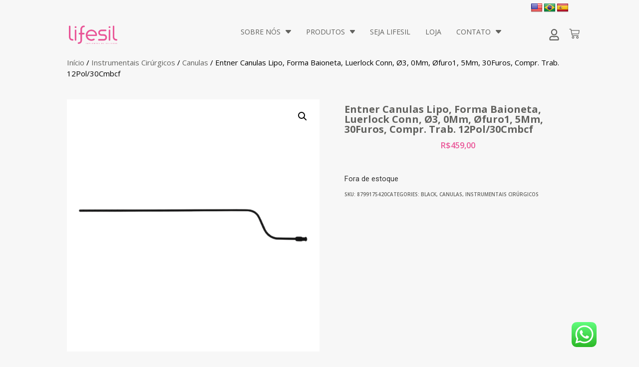

--- FILE ---
content_type: text/css
request_url: https://lifesil.com.br/wp-content/uploads/elementor/css/post-18647.css?ver=1753193556
body_size: 2704
content:
.elementor-18647 .elementor-element.elementor-element-3b81c6f{--display:flex;--min-height:30px;--flex-direction:column;--container-widget-width:calc( ( 1 - var( --container-widget-flex-grow ) ) * 100% );--container-widget-height:initial;--container-widget-flex-grow:0;--container-widget-align-self:initial;--flex-wrap-mobile:wrap;--align-items:flex-end;--background-transition:0.3s;--margin-top:0vw;--margin-bottom:0vw;--margin-left:0vw;--margin-right:0vw;--padding-top:0.5vw;--padding-bottom:0.1vw;--padding-left:5vw;--padding-right:11vw;--z-index:9999;}.elementor-18647 .elementor-element.elementor-element-3b81c6f:not(.elementor-motion-effects-element-type-background), .elementor-18647 .elementor-element.elementor-element-3b81c6f > .elementor-motion-effects-container > .elementor-motion-effects-layer{background-color:#EFECEB00;}.elementor-18647 .elementor-element.elementor-element-3b81c6f, .elementor-18647 .elementor-element.elementor-element-3b81c6f::before{--border-transition:0.3s;}.elementor-18647 .elementor-element.elementor-element-2295f20 > .elementor-widget-container{margin:0px 0px 0px 0px;padding:0px 0px 0px 0px;}.elementor-18647 .elementor-element.elementor-element-2295f20{z-index:9999;}.elementor-18647 .elementor-element.elementor-element-f66d324{--display:flex;--flex-direction:row;--container-widget-width:initial;--container-widget-height:100%;--container-widget-flex-grow:1;--container-widget-align-self:stretch;--flex-wrap-mobile:wrap;--gap:0px 0px;--flex-wrap:wrap;--background-transition:0.3s;--margin-top:0;--margin-bottom:-20vh;--margin-left:0;--margin-right:0;--padding-top:0.5vw;--padding-bottom:0.5vw;--padding-left:10vw;--padding-right:10vw;--z-index:9999;}.elementor-18647 .elementor-element.elementor-element-f66d324:not(.elementor-motion-effects-element-type-background), .elementor-18647 .elementor-element.elementor-element-f66d324 > .elementor-motion-effects-container > .elementor-motion-effects-layer{background-color:#EFECEBEB;}.elementor-18647 .elementor-element.elementor-element-f66d324, .elementor-18647 .elementor-element.elementor-element-f66d324::before{--border-transition:0.3s;}.elementor-18647 .elementor-element.elementor-element-4597795{--display:flex;--flex-direction:column;--container-widget-width:100%;--container-widget-height:initial;--container-widget-flex-grow:0;--container-widget-align-self:initial;--flex-wrap-mobile:wrap;--background-transition:0.3s;}.elementor-18647 .elementor-element.elementor-element-41009de{text-align:left;}.elementor-18647 .elementor-element.elementor-element-41009de img{width:43%;}.elementor-18647 .elementor-element.elementor-element-a5b19f4{--display:flex;--flex-direction:column;--container-widget-width:100%;--container-widget-height:initial;--container-widget-flex-grow:0;--container-widget-align-self:initial;--flex-wrap-mobile:wrap;--justify-content:center;--gap:0px 0px;--background-transition:0.3s;--padding-top:0px;--padding-bottom:0px;--padding-left:0px;--padding-right:0px;--z-index:1;}.elementor-18647 .elementor-element.elementor-element-50bfb07 .ha-menu-container{height:45px;background-color:#02010100;border-radius:0px 0px 0px 0px;}.elementor-18647 .elementor-element.elementor-element-50bfb07 .ha-navbar-nav > li > a{padding:0px 15px 0px 15px;font-family:"Open Sans", Sans-serif;font-size:1.1vw;font-weight:400;text-transform:uppercase;color:var( --e-global-color-c34030d );}.elementor-18647 .elementor-element.elementor-element-50bfb07 .ha-menu-nav-link-icon-position-top .ha-menu-icon{padding-bottom:0px;}.elementor-18647 .elementor-element.elementor-element-50bfb07 .ha-menu-nav-link-icon-position-left .ha-menu-icon{padding-right:0px;}.elementor-18647 .elementor-element.elementor-element-50bfb07 .ha-menu-nav-link-icon-position-right .ha-menu-icon{padding-left:0px;}.elementor-18647 .elementor-element.elementor-element-50bfb07 .ha-navbar-nav > li > a:hover, .elementor-18647 .elementor-element.elementor-element-50bfb07 .ha-navbar-nav > li > a:focus, .elementor-18647 .elementor-element.elementor-element-50bfb07 .ha-navbar-nav > li > a:active, .elementor-18647 .elementor-element.elementor-element-50bfb07 .ha-navbar-nav > li:hover > a{background-color:#02010100;}.elementor-18647 .elementor-element.elementor-element-50bfb07 .ha-navbar-nav > li > a:hover{color:var( --e-global-color-9021a5d );}.elementor-18647 .elementor-element.elementor-element-50bfb07 .ha-navbar-nav > li > a:focus{color:var( --e-global-color-9021a5d );}.elementor-18647 .elementor-element.elementor-element-50bfb07 .ha-navbar-nav > li > a:active{color:var( --e-global-color-9021a5d );}.elementor-18647 .elementor-element.elementor-element-50bfb07 .ha-navbar-nav > li:hover > a{color:var( --e-global-color-9021a5d );}.elementor-18647 .elementor-element.elementor-element-50bfb07 .ha-navbar-nav > li:hover > a .ha-submenu-indicator{color:var( --e-global-color-9021a5d );}.elementor-18647 .elementor-element.elementor-element-50bfb07 .ha-navbar-nav > li > a:hover .ha-submenu-indicator{color:var( --e-global-color-9021a5d );}.elementor-18647 .elementor-element.elementor-element-50bfb07 .ha-navbar-nav > li > a:focus .ha-submenu-indicator{color:var( --e-global-color-9021a5d );}.elementor-18647 .elementor-element.elementor-element-50bfb07 .ha-navbar-nav > li > a:active .ha-submenu-indicator{color:var( --e-global-color-9021a5d );}.elementor-18647 .elementor-element.elementor-element-50bfb07 .ha-navbar-nav > li.current-menu-item > a{color:#707070;}.elementor-18647 .elementor-element.elementor-element-50bfb07 .ha-navbar-nav > li.current-menu-ancestor > a{color:#707070;}.elementor-18647 .elementor-element.elementor-element-50bfb07 .ha-navbar-nav > li.current-menu-ancestor > a .ha-submenu-indicator{color:#707070;}.elementor-18647 .elementor-element.elementor-element-50bfb07 .ha-navbar-nav li a .ha-submenu-indicator-wrap svg{height:10.5px;width:auto;color:var( --e-global-color-c34030d );}.elementor-18647 .elementor-element.elementor-element-50bfb07 .ha-navbar-nav li a:hover .ha-submenu-indicator-wrap svg{color:var( --e-global-color-9021a5d );}.elementor-18647 .elementor-element.elementor-element-50bfb07 .ha-navbar-nav .ha-submenu-panel > li > a{font-family:"Open Sans", Sans-serif;font-size:0.9em;font-weight:400;padding:5px 5px 5px 5px;border-style:none;color:var( --e-global-color-c34030d );border-color:#F1F2F100;background-color:#F1F2F1;}.elementor-18647 .elementor-element.elementor-element-50bfb07 .ha-navbar-nav .ha-submenu-panel > li:first-child > a{border-style:none;}.elementor-18647 .elementor-element.elementor-element-50bfb07 .ha-navbar-nav .ha-submenu-panel > li:last-child > a{border-style:none;}.elementor-18647 .elementor-element.elementor-element-50bfb07 .ha-navbar-nav .ha-submenu-panel > li > a:hover{color:var( --e-global-color-9021a5d );border-color:var( --e-global-color-c34030d );}.elementor-18647 .elementor-element.elementor-element-50bfb07 .ha-navbar-nav .ha-submenu-panel > li > a:focus{color:var( --e-global-color-9021a5d );border-color:var( --e-global-color-c34030d );}.elementor-18647 .elementor-element.elementor-element-50bfb07 .ha-navbar-nav .ha-submenu-panel > li > a:active{color:var( --e-global-color-9021a5d );border-color:var( --e-global-color-c34030d );}.elementor-18647 .elementor-element.elementor-element-50bfb07 .ha-navbar-nav .ha-submenu-panel > li:hover > a{color:var( --e-global-color-9021a5d );border-color:var( --e-global-color-c34030d );}
					.elementor-18647 .elementor-element.elementor-element-50bfb07 .ha-navbar-nav .ha-submenu-panel > li > a:hover,
					.elementor-18647 .elementor-element.elementor-element-50bfb07 .ha-navbar-nav .ha-submenu-panel > li > a:focus,
					.elementor-18647 .elementor-element.elementor-element-50bfb07 .ha-navbar-nav .ha-submenu-panel > li > a:active,
					.elementor-18647 .elementor-element.elementor-element-50bfb07 .ha-navbar-nav .ha-submenu-panel > li:hover > a{background-color:#E8559700;}.elementor-18647 .elementor-element.elementor-element-50bfb07 .ha-navbar-nav .ha-submenu-panel > li.current-menu-item > a{color:var( --e-global-color-9021a5d );border-color:#02010100 !important;background-color:#02010100;}.elementor-18647 .elementor-element.elementor-element-50bfb07 .ha-submenu-panel{padding:3px 5px 3px 5px;}.elementor-18647 .elementor-element.elementor-element-50bfb07 .ha-navbar-nav .ha-submenu-panel{border-style:solid;border-width:1px 1px 1px 1px;border-color:var( --e-global-color-9021a5d );background-color:#F1F2F1;border-radius:10px 10px 10px 10px;min-width:160px;box-shadow:0px 0px 10px 0px rgba(0, 0, 0, 0);}.elementor-18647 .elementor-element.elementor-element-50bfb07 .ha-menu-hamburger{float:right;background-color:#02010103;border-style:none;}.elementor-18647 .elementor-element.elementor-element-50bfb07 .ha-menu-hamburger .ha-menu-hamburger-icon{background-color:var( --e-global-color-b008652 );}.elementor-18647 .elementor-element.elementor-element-50bfb07 .ha-menu-hamburger > .ha-menu-icon{color:var( --e-global-color-b008652 );}.elementor-18647 .elementor-element.elementor-element-50bfb07 .ha-menu-hamburger:hover{background-color:var( --e-global-color-b008652 );}.elementor-18647 .elementor-element.elementor-element-50bfb07 .ha-menu-hamburger:hover .ha-menu-hamburger-icon{background-color:#FFFFFF;}.elementor-18647 .elementor-element.elementor-element-50bfb07 .ha-menu-hamburger:hover > .ha-menu-icon{color:#FFFFFF;}.elementor-18647 .elementor-element.elementor-element-50bfb07 .ha-menu-close{background-color:#02010100;color:var( --e-global-color-b008652 );}.elementor-18647 .elementor-element.elementor-element-50bfb07 .ha-menu-close:hover{color:rgba(0, 0, 0, 0.5);}.elementor-18647 .elementor-element.elementor-element-afbdb95{--display:flex;--flex-direction:row;--container-widget-width:initial;--container-widget-height:100%;--container-widget-flex-grow:1;--container-widget-align-self:stretch;--flex-wrap-mobile:wrap;--justify-content:flex-end;--gap:1px 1px;--background-transition:0.3s;--padding-top:0px;--padding-bottom:0px;--padding-left:80px;--padding-right:0px;}.elementor-18647 .elementor-element.elementor-element-f4c5ba3 .elementor-icon-list-icon i{color:var( --e-global-color-c34030d );transition:color 0.3s;}.elementor-18647 .elementor-element.elementor-element-f4c5ba3 .elementor-icon-list-icon svg{fill:var( --e-global-color-c34030d );transition:fill 0.3s;}.elementor-18647 .elementor-element.elementor-element-f4c5ba3{--e-icon-list-icon-size:1.4em;--icon-vertical-align:center;--icon-vertical-offset:0px;}.elementor-18647 .elementor-element.elementor-element-f4c5ba3 .elementor-icon-list-item > .elementor-icon-list-text, .elementor-18647 .elementor-element.elementor-element-f4c5ba3 .elementor-icon-list-item > a{font-family:"Open Sans", Sans-serif;font-weight:600;line-height:1em;}.elementor-18647 .elementor-element.elementor-element-f4c5ba3 .elementor-icon-list-text{color:#F6F8FA;transition:color 0.3s;}.elementor-18647 .elementor-element.elementor-element-f4c5ba3.elementor-element{--align-self:center;}.elementor-18647 .elementor-element.elementor-element-5dd48c0{--divider-style:solid;--subtotal-divider-style:solid;--elementor-remove-from-cart-button:none;--remove-from-cart-button:block;--toggle-button-icon-color:#62625F;--toggle-button-icon-hover-color:var( --e-global-color-9021a5d );--toggle-button-border-width:0px;--toggle-icon-size:1.4em;--cart-border-style:none;--product-price-color:var( --e-global-color-7ccc411 );--divider-color:var( --e-global-color-9021a5d );--subtotal-divider-color:var( --e-global-color-9021a5d );--cart-footer-layout:1fr;--products-max-height-sidecart:calc(100vh - 300px);--products-max-height-minicart:calc(100vh - 450px);--view-cart-button-background-color:#CB5694;--view-cart-button-hover-background-color:#64A753;--checkout-button-background-color:var( --e-global-color-9021a5d );--checkout-button-hover-background-color:var( --e-global-color-7ccc411 );}.elementor-18647 .elementor-element.elementor-element-5dd48c0 .widget_shopping_cart_content{--subtotal-divider-left-width:0;--subtotal-divider-right-width:0;}.elementor-18647 .elementor-element.elementor-element-5dd48c0 .elementor-menu-cart__product-name a{font-family:"Open Sans", Sans-serif;font-weight:600;color:var( --e-global-color-9021a5d );}.elementor-18647 .elementor-element.elementor-element-5dd48c0 .elementor-menu-cart__product-price{font-family:"Open Sans", Sans-serif;font-size:16px;font-weight:700;}.elementor-18647 .elementor-element.elementor-element-5dd48c0 .elementor-menu-cart__product-price .product-quantity{color:#020202;}.elementor-18647 .elementor-element.elementor-element-5dd48c0 .elementor-menu-cart__footer-buttons .elementor-button{font-family:"Open Sans", Sans-serif;font-weight:600;}.elementor-18647 .elementor-element.elementor-element-5dd48c0 .elementor-menu-cart__footer-buttons a.elementor-button--view-cart{font-family:"Open Sans", Sans-serif;font-weight:600;}.elementor-18647 .elementor-element.elementor-element-5dd48c0 .elementor-menu-cart__footer-buttons a.elementor-button--checkout{font-family:"Open Sans", Sans-serif;font-weight:600;}.elementor-18647 .elementor-element.elementor-element-5dd48c0.elementor-element{--align-self:center;}@media(max-width:1024px){ .elementor-18647 .elementor-element.elementor-element-50bfb07 .ha-menu-container{background-color:#FFFFFF;max-width:100%;} .elementor-18647 .elementor-element.elementor-element-50bfb07 .ha-nav-identity-panel{padding:10px 0px 10px 0px;} .elementor-18647 .elementor-element.elementor-element-50bfb07 .ha-menu-offcanvas-elements{--offcanvas-left-offset:-100%;}.elementor-18647 .elementor-element.elementor-element-50bfb07 .ha-menu-container{border-radius:0px 0px 0px 0px;}.elementor-18647 .elementor-element.elementor-element-50bfb07 .ha-navbar-nav > li > a{padding:10px 15px 10px 15px;}.elementor-18647 .elementor-element.elementor-element-50bfb07 .ha-navbar-nav .ha-submenu-panel{border-radius:0px 0px 0px 0px;}.elementor-18647 .elementor-element.elementor-element-50bfb07 .ha-menu-hamburger{padding:8px 8px 8px 8px;border-radius:3px;}.elementor-18647 .elementor-element.elementor-element-50bfb07 .ha-menu-hamburger .ha-menu-icon{width:24px;height:24px;}.elementor-18647 .elementor-element.elementor-element-50bfb07 .ha-menu-close{padding:8px 8px 8px 8px;margin:12px 12px 12px 12px;width:45px;border-radius:3px;}.elementor-18647 .elementor-element.elementor-element-50bfb07 .ha-nav-logo > img{max-width:160px;max-height:60px;}.elementor-18647 .elementor-element.elementor-element-50bfb07 .ha-nav-logo{margin:5px 0px 5px 0px;padding:5px 5px 5px 5px;}}@media(max-width:767px){.elementor-18647 .elementor-element.elementor-element-3b81c6f{--padding-top:10px;--padding-bottom:0px;--padding-left:0px;--padding-right:20px;--z-index:9998;}.elementor-18647 .elementor-element.elementor-element-3b81c6f.e-con{--align-self:center;}.elementor-18647 .elementor-element.elementor-element-f66d324{--margin-top:0vw;--margin-bottom:0vw;--margin-left:0vw;--margin-right:0vw;--padding-top:4vw;--padding-bottom:4vw;--padding-left:2vw;--padding-right:2vw;--z-index:9998;}.elementor-18647 .elementor-element.elementor-element-4597795{--z-index:0;}.elementor-18647 .elementor-element.elementor-element-41009de{text-align:center;}.elementor-18647 .elementor-element.elementor-element-a5b19f4{--width:50%;--align-items:center;--container-widget-width:calc( ( 1 - var( --container-widget-flex-grow ) ) * 100% );}.elementor-18647 .elementor-element.elementor-element-a5b19f4.e-con{--align-self:center;} .elementor-18647 .elementor-element.elementor-element-50bfb07 .ha-menu-container{background-color:#FFFFFF;max-width:100%;} .elementor-18647 .elementor-element.elementor-element-50bfb07 .ha-menu-offcanvas-elements{--offcanvas-left-offset:-100%;}.elementor-18647 .elementor-element.elementor-element-50bfb07 .ha-navbar-nav > li > a{font-size:4.3vw;}.elementor-18647 .elementor-element.elementor-element-50bfb07 .ha-navbar-nav-default .ha-dropdown-has>a .ha-submenu-indicator-wrap{margin:0px 5px 0px 0px;padding:0px 0px 0px 0px;}.elementor-18647 .elementor-element.elementor-element-50bfb07 .ha-navbar-nav .ha-submenu-panel > li > a{font-size:4vw;padding:8px 20px 8px 30px;}.elementor-18647 .elementor-element.elementor-element-50bfb07 .ha-submenu-panel{padding:3px 3px 3px 3px;}.elementor-18647 .elementor-element.elementor-element-50bfb07 .ha-menu-hamburger{float:left;}.elementor-18647 .elementor-element.elementor-element-50bfb07 .ha-nav-logo > img{max-width:125px;max-height:50px;}.elementor-18647 .elementor-element.elementor-element-50bfb07 .ha-nav-logo{margin:10px 0px 0px 10px;}.elementor-18647 .elementor-element.elementor-element-50bfb07{width:var( --container-widget-width, 95% );max-width:95%;--container-widget-width:95%;--container-widget-flex-grow:0;z-index:9999;}.elementor-18647 .elementor-element.elementor-element-50bfb07.elementor-element{--align-self:flex-end;}.elementor-18647 .elementor-element.elementor-element-afbdb95{--width:50%;--flex-direction:row;--container-widget-width:calc( ( 1 - var( --container-widget-flex-grow ) ) * 100% );--container-widget-height:100%;--container-widget-flex-grow:1;--container-widget-align-self:stretch;--flex-wrap-mobile:wrap;--justify-content:flex-end;--align-items:flex-end;--margin-top:0px;--margin-bottom:0px;--margin-left:0px;--margin-right:0px;--padding-top:0px;--padding-bottom:0px;--padding-left:0px;--padding-right:0px;--z-index:0;}.elementor-18647 .elementor-element.elementor-element-afbdb95.e-con{--align-self:flex-end;}.elementor-18647 .elementor-element.elementor-element-f4c5ba3{--e-icon-list-icon-size:6vw;width:auto;max-width:auto;}.elementor-18647 .elementor-element.elementor-element-f4c5ba3 .elementor-icon-list-item > .elementor-icon-list-text, .elementor-18647 .elementor-element.elementor-element-f4c5ba3 .elementor-icon-list-item > a{font-size:0.8em;}.elementor-18647 .elementor-element.elementor-element-f4c5ba3 > .elementor-widget-container{margin:0px 0px 0px 0px;padding:0px 0px 0px 0px;}.elementor-18647 .elementor-element.elementor-element-f4c5ba3.elementor-element{--align-self:center;}.elementor-18647 .elementor-element.elementor-element-5dd48c0{--main-alignment:right;width:auto;max-width:auto;}.elementor-18647 .elementor-element.elementor-element-5dd48c0 > .elementor-widget-container{margin:0px 0px -4px 0px;padding:0px 0px -4px 0px;}.elementor-18647 .elementor-element.elementor-element-5dd48c0.elementor-element{--align-self:flex-end;}}@media(min-width:768px){.elementor-18647 .elementor-element.elementor-element-f66d324{--width:100%;}.elementor-18647 .elementor-element.elementor-element-4597795{--width:24%;}.elementor-18647 .elementor-element.elementor-element-a5b19f4{--width:63%;}.elementor-18647 .elementor-element.elementor-element-afbdb95{--width:13%;}}/* Start custom CSS for ha-nav-menu, class: .elementor-element-50bfb07 */.gtranslate_wrapper .gtranslate_item span[title="ALMACENAR"] {
    display: none;
}/* End custom CSS */
/* Start custom CSS for woocommerce-menu-cart, class: .elementor-element-5dd48c0 */.elementor-button--back-to-shop {
    background-color: #CB5694; /* Cor de fundo normal */
    color: #ffffff; /* Cor do texto */
    border: none; /* Sem borda */
    padding: 10px 20px; /* Espaçamento interno */
    text-align: center; /* Alinhamento do texto */
    text-decoration: none; /* Sem sublinhado */
    display: inline-block; /* Exibição inline */
    font-size: 16px; /* Tamanho da fonte */
    border-radius: 5px; /* Bordas arredondadas */
    transition: background-color 0.3s; /* Transição suave */
}

.elementor-button--back-to-shop:hover {
    background-color: #64A753; /* Cor de fundo no hover */
    color: #ffffff; /* Cor do texto no hover */
}/* End custom CSS */

--- FILE ---
content_type: text/css
request_url: https://lifesil.com.br/wp-content/uploads/elementor/css/post-17171.css?ver=1752850229
body_size: 1110
content:
.elementor-17171 .elementor-element.elementor-element-583fad6{--display:flex;--flex-direction:row;--container-widget-width:initial;--container-widget-height:100%;--container-widget-flex-grow:1;--container-widget-align-self:stretch;--flex-wrap-mobile:wrap;--gap:0px 0px;--flex-wrap:wrap;--background-transition:0.3s;--margin-top:0%;--margin-bottom:0%;--margin-left:0%;--margin-right:0%;--padding-top:4vw;--padding-bottom:2vw;--padding-left:10vw;--padding-right:10vw;}.elementor-17171 .elementor-element.elementor-element-583fad6:not(.elementor-motion-effects-element-type-background), .elementor-17171 .elementor-element.elementor-element-583fad6 > .elementor-motion-effects-container > .elementor-motion-effects-layer{background-color:var( --e-global-color-text );}.elementor-17171 .elementor-element.elementor-element-583fad6, .elementor-17171 .elementor-element.elementor-element-583fad6::before{--border-transition:0.3s;}.elementor-17171 .elementor-element.elementor-element-4f13547{--display:flex;--flex-direction:column;--container-widget-width:100%;--container-widget-height:initial;--container-widget-flex-grow:0;--container-widget-align-self:initial;--flex-wrap-mobile:wrap;--justify-content:flex-end;--background-transition:0.3s;--padding-top:0px;--padding-bottom:0px;--padding-left:0px;--padding-right:0px;}.elementor-17171 .elementor-element.elementor-element-68102bf{text-align:left;}.elementor-17171 .elementor-element.elementor-element-68102bf img{width:131px;}.elementor-17171 .elementor-element.elementor-element-10358e0{--display:flex;--flex-direction:column;--container-widget-width:100%;--container-widget-height:initial;--container-widget-flex-grow:0;--container-widget-align-self:initial;--flex-wrap-mobile:wrap;--justify-content:flex-end;--background-transition:0.3s;--padding-top:0px;--padding-bottom:0px;--padding-left:0px;--padding-right:0px;}.elementor-17171 .elementor-element.elementor-element-a78e73a .elementor-icon-list-items:not(.elementor-inline-items) .elementor-icon-list-item:not(:last-child){padding-bottom:calc(0px/2);}.elementor-17171 .elementor-element.elementor-element-a78e73a .elementor-icon-list-items:not(.elementor-inline-items) .elementor-icon-list-item:not(:first-child){margin-top:calc(0px/2);}.elementor-17171 .elementor-element.elementor-element-a78e73a .elementor-icon-list-items.elementor-inline-items .elementor-icon-list-item{margin-right:calc(0px/2);margin-left:calc(0px/2);}.elementor-17171 .elementor-element.elementor-element-a78e73a .elementor-icon-list-items.elementor-inline-items{margin-right:calc(-0px/2);margin-left:calc(-0px/2);}body.rtl .elementor-17171 .elementor-element.elementor-element-a78e73a .elementor-icon-list-items.elementor-inline-items .elementor-icon-list-item:after{left:calc(-0px/2);}body:not(.rtl) .elementor-17171 .elementor-element.elementor-element-a78e73a .elementor-icon-list-items.elementor-inline-items .elementor-icon-list-item:after{right:calc(-0px/2);}.elementor-17171 .elementor-element.elementor-element-a78e73a .elementor-icon-list-icon i{transition:color 0.3s;}.elementor-17171 .elementor-element.elementor-element-a78e73a .elementor-icon-list-icon svg{transition:fill 0.3s;}.elementor-17171 .elementor-element.elementor-element-a78e73a{--e-icon-list-icon-size:14px;--icon-vertical-offset:0px;}.elementor-17171 .elementor-element.elementor-element-a78e73a .elementor-icon-list-item > .elementor-icon-list-text, .elementor-17171 .elementor-element.elementor-element-a78e73a .elementor-icon-list-item > a{font-family:"Lato", Sans-serif;font-size:1.1em;font-weight:600;}.elementor-17171 .elementor-element.elementor-element-a78e73a .elementor-icon-list-text{color:#F7F7F7;transition:color 0.3s;}.elementor-17171 .elementor-element.elementor-element-0c3042b{--display:flex;--flex-direction:column;--container-widget-width:100%;--container-widget-height:initial;--container-widget-flex-grow:0;--container-widget-align-self:initial;--flex-wrap-mobile:wrap;--justify-content:flex-end;--background-transition:0.3s;--padding-top:0px;--padding-bottom:0px;--padding-left:0px;--padding-right:0px;}.elementor-17171 .elementor-element.elementor-element-ebacfa4{--grid-template-columns:repeat(0, auto);--grid-column-gap:5px;--grid-row-gap:0px;}.elementor-17171 .elementor-element.elementor-element-ebacfa4 .elementor-widget-container{text-align:center;}.elementor-17171 .elementor-element.elementor-element-ebacfa4 .elementor-social-icon{background-color:#FFFFFF00;}.elementor-17171 .elementor-element.elementor-element-ebacfa4 .elementor-social-icon i{color:#FDFDFD;}.elementor-17171 .elementor-element.elementor-element-ebacfa4 .elementor-social-icon svg{fill:#FDFDFD;}.elementor-17171 .elementor-element.elementor-element-ebacfa4 > .elementor-widget-container{padding:0px 0px 0px 0px;}.elementor-17171 .elementor-element.elementor-element-ebacfa4.elementor-element{--align-self:flex-end;}.elementor-17171 .elementor-element.elementor-element-dd19950{--display:flex;--flex-direction:column;--container-widget-width:100%;--container-widget-height:initial;--container-widget-flex-grow:0;--container-widget-align-self:initial;--flex-wrap-mobile:wrap;--background-transition:0.3s;--padding-top:10px;--padding-bottom:0px;--padding-left:0px;--padding-right:0px;}.elementor-17171 .elementor-element.elementor-element-ad6e4e7{--divider-border-style:solid;--divider-color:#FFFFFF;--divider-border-width:1px;}.elementor-17171 .elementor-element.elementor-element-ad6e4e7 .elementor-divider-separator{width:100%;}.elementor-17171 .elementor-element.elementor-element-ad6e4e7 .elementor-divider{padding-block-start:15px;padding-block-end:15px;}.elementor-17171 .elementor-element.elementor-element-58ca64e{color:#FFFFFF;font-family:"Open Sans", Sans-serif;font-size:16px;font-weight:400;line-height:1em;}.elementor-17171 .elementor-element.elementor-element-58ca64e.elementor-element{--align-self:center;}@media(min-width:768px){.elementor-17171 .elementor-element.elementor-element-4f13547{--width:13%;}.elementor-17171 .elementor-element.elementor-element-10358e0{--width:72%;}.elementor-17171 .elementor-element.elementor-element-0c3042b{--width:15%;}.elementor-17171 .elementor-element.elementor-element-dd19950{--width:100%;}}@media(max-width:767px){.elementor-17171 .elementor-element.elementor-element-583fad6{--padding-top:7vw;--padding-bottom:3vw;--padding-left:3vw;--padding-right:3vw;}.elementor-17171 .elementor-element.elementor-element-68102bf{text-align:center;}.elementor-17171 .elementor-element.elementor-element-68102bf img{width:78px;}.elementor-17171 .elementor-element.elementor-element-a78e73a .elementor-icon-list-item > .elementor-icon-list-text, .elementor-17171 .elementor-element.elementor-element-a78e73a .elementor-icon-list-item > a{font-size:0.8em;}.elementor-17171 .elementor-element.elementor-element-a78e73a > .elementor-widget-container{padding:20px 0px 10px 0px;}.elementor-17171 .elementor-element.elementor-element-ebacfa4 .elementor-widget-container{text-align:center;}.elementor-17171 .elementor-element.elementor-element-ebacfa4.elementor-element{--align-self:center;}.elementor-17171 .elementor-element.elementor-element-dd19950{--gap:0px 0px;--padding-top:0px;--padding-bottom:0px;--padding-left:15px;--padding-right:15px;--z-index:0;}.elementor-17171 .elementor-element.elementor-element-58ca64e{text-align:center;font-size:12px;}}

--- FILE ---
content_type: text/css
request_url: https://lifesil.com.br/wp-content/uploads/elementor/css/post-19252.css?ver=1738847854
body_size: 815
content:
.elementor-19252 .elementor-element.elementor-element-bd45d11{--display:flex;--flex-direction:row;--container-widget-width:initial;--container-widget-height:100%;--container-widget-flex-grow:1;--container-widget-align-self:stretch;--flex-wrap-mobile:wrap;--gap:0px 30px;--background-transition:0.3s;--margin-top:1.2vw;--margin-bottom:0vw;--margin-left:0vw;--margin-right:0vw;--padding-top:2vw;--padding-bottom:2vw;--padding-left:22vw;--padding-right:22vw;}.elementor-19252 .elementor-element.elementor-element-bd45d11:not(.elementor-motion-effects-element-type-background), .elementor-19252 .elementor-element.elementor-element-bd45d11 > .elementor-motion-effects-container > .elementor-motion-effects-layer{background-color:#FCFCFCF0;}.elementor-19252 .elementor-element.elementor-element-bd45d11, .elementor-19252 .elementor-element.elementor-element-bd45d11::before{--border-transition:0.3s;}.elementor-19252 .elementor-element.elementor-element-745ddbe{--display:flex;--flex-direction:column;--container-widget-width:100%;--container-widget-height:initial;--container-widget-flex-grow:0;--container-widget-align-self:initial;--flex-wrap-mobile:wrap;--justify-content:flex-start;--gap:30px 30px;--background-transition:0.3s;--border-radius:20px 20px 20px 20px;--padding-top:30px;--padding-bottom:30px;--padding-left:30px;--padding-right:30px;}.elementor-19252 .elementor-element.elementor-element-745ddbe:not(.elementor-motion-effects-element-type-background), .elementor-19252 .elementor-element.elementor-element-745ddbe > .elementor-motion-effects-container > .elementor-motion-effects-layer{background-color:#F1F2F1;}.elementor-19252 .elementor-element.elementor-element-745ddbe, .elementor-19252 .elementor-element.elementor-element-745ddbe::before{--border-transition:0.3s;}.elementor-19252 .elementor-element.elementor-element-6ac4254{text-align:center;}.elementor-19252 .elementor-element.elementor-element-6ac4254 .elementor-heading-title{color:var( --e-global-color-text );font-family:"Open Sans", Sans-serif;font-size:18px;font-weight:600;text-transform:uppercase;line-height:20px;}.elementor-19252 .elementor-element.elementor-element-8a78772 img{width:90%;}.elementor-19252 .elementor-element.elementor-element-38b3e5b{--display:flex;--flex-direction:column;--container-widget-width:100%;--container-widget-height:initial;--container-widget-flex-grow:0;--container-widget-align-self:initial;--flex-wrap-mobile:wrap;--justify-content:flex-start;--gap:30px 30px;--background-transition:0.3s;--border-radius:20px 20px 20px 20px;--padding-top:30px;--padding-bottom:30px;--padding-left:30px;--padding-right:30px;}.elementor-19252 .elementor-element.elementor-element-38b3e5b:not(.elementor-motion-effects-element-type-background), .elementor-19252 .elementor-element.elementor-element-38b3e5b > .elementor-motion-effects-container > .elementor-motion-effects-layer{background-color:#F1F2F1;}.elementor-19252 .elementor-element.elementor-element-38b3e5b, .elementor-19252 .elementor-element.elementor-element-38b3e5b::before{--border-transition:0.3s;}.elementor-19252 .elementor-element.elementor-element-e80e8ab{text-align:center;}.elementor-19252 .elementor-element.elementor-element-e80e8ab .elementor-heading-title{color:var( --e-global-color-text );font-family:"Open Sans", Sans-serif;font-size:18px;font-weight:600;text-transform:uppercase;line-height:20px;}.elementor-19252 .elementor-element.elementor-element-9b76c89 img{width:100%;}.elementor-19252 .elementor-element.elementor-element-9b76c89 > .elementor-widget-container{padding:15px 0px 0px 0px;}.elementor-19252 .elementor-element.elementor-element-615f022{--display:flex;--flex-direction:column;--container-widget-width:100%;--container-widget-height:initial;--container-widget-flex-grow:0;--container-widget-align-self:initial;--flex-wrap-mobile:wrap;--justify-content:flex-start;--gap:30px 30px;--background-transition:0.3s;--border-radius:20px 20px 20px 20px;--padding-top:30px;--padding-bottom:30px;--padding-left:30px;--padding-right:30px;}.elementor-19252 .elementor-element.elementor-element-615f022:not(.elementor-motion-effects-element-type-background), .elementor-19252 .elementor-element.elementor-element-615f022 > .elementor-motion-effects-container > .elementor-motion-effects-layer{background-color:#F1F2F1;}.elementor-19252 .elementor-element.elementor-element-615f022, .elementor-19252 .elementor-element.elementor-element-615f022::before{--border-transition:0.3s;}.elementor-19252 .elementor-element.elementor-element-d8710e4{text-align:center;}.elementor-19252 .elementor-element.elementor-element-d8710e4 .elementor-heading-title{color:var( --e-global-color-text );font-family:"Open Sans", Sans-serif;font-size:18px;font-weight:600;text-transform:uppercase;line-height:20px;}.elementor-19252 .elementor-element.elementor-element-375f011 img{width:90%;}.elementor-19252 .elementor-element.elementor-element-375f011 > .elementor-widget-container{padding:10px 0px 0px 0px;}@media(max-width:767px){.elementor-19252 .elementor-element.elementor-element-bd45d11{--gap:20px 20px;--padding-top:2vw;--padding-bottom:5vw;--padding-left:4vw;--padding-right:4vw;}.elementor-19252 .elementor-element.elementor-element-745ddbe{--width:100%;--gap:20px 10px;--padding-top:20px;--padding-bottom:20px;--padding-left:20px;--padding-right:20px;}.elementor-19252 .elementor-element.elementor-element-8a78772 img{width:63%;}.elementor-19252 .elementor-element.elementor-element-38b3e5b{--gap:20px 20px;--padding-top:20px;--padding-bottom:20px;--padding-left:20px;--padding-right:20px;}.elementor-19252 .elementor-element.elementor-element-9b76c89 img{width:70%;}.elementor-19252 .elementor-element.elementor-element-615f022{--gap:20px 20px;--padding-top:20px;--padding-bottom:20px;--padding-left:20px;--padding-right:20px;}.elementor-19252 .elementor-element.elementor-element-375f011 img{width:70%;}}@media(min-width:768px){.elementor-19252 .elementor-element.elementor-element-bd45d11{--width:100%;}.elementor-19252 .elementor-element.elementor-element-745ddbe{--width:50%;}.elementor-19252 .elementor-element.elementor-element-38b3e5b{--width:50%;}.elementor-19252 .elementor-element.elementor-element-615f022{--width:50%;}}

--- FILE ---
content_type: application/javascript
request_url: https://lifesil.com.br/wp-content/plugins/mascaras-para-cf7//js/cf7-masks.js?ver=1.0.0
body_size: 488
content:
/**
 * Cria a mascara
 */
jQuery(function() {

	var cpOptions =  {
		onKeyPress: function(cpfcnpj, e, field, options) {
		  var masks = ['00.000.000/0000-00','000.000.000-000'];
		  var mask = (cpfcnpj.length>14) ? masks[0] : masks[1];
		  jQuery('.cpfcnpj').mask(mask, cpOptions);
		  jQuery('.cpfcnpj').attr("maxlength",18);
	  }};

	jQuery('.cpfcnpj').mask('00.000.000/0000-00', cpOptions);
	jQuery('.cpf').mask('000.000.000-00');
	jQuery('.cpf2').mask('00000000000');
	jQuery('.cnpj').mask('00.000.000/0000-00');
	jQuery('.cnpj2').mask('00000000000000');
	
	var SPMaskBehavior = function(val){
		return val.replace(/\D/g, '').length === 11 ? '(00) 00000-0000' : '(00) 0000-00009';
	},
	spOptions = {
		onKeyPress: function(val, e, field, options){
			field.mask(SPMaskBehavior.apply({}, arguments), options);
		}
	};
	jQuery('.telefone').mask(SPMaskBehavior, spOptions);
	
	jQuery('.phone').mask('(000) 000-0000');
	jQuery('.phone2').mask('000-000-0000');
    jQuery('.cep').mask('00.000-000');
	jQuery('.zipcode').mask('00000');
	jQuery('.dinheiro').mask('#.##0,00', {reverse: true});
	jQuery('.money').mask('#,##0.00', {reverse: true});
	jQuery('.ip_address').mask('099.099.099.099');
	
});

--- FILE ---
content_type: application/javascript
request_url: https://lifesil.com.br/wp-content/plugins/mascaras-para-cf7//js/cf7-telefone.js?ver=1.0.0
body_size: 267
content:
/**
 * Cria a mascara
 */
jQuery(function() {

	var SPMaskBehavior = function (val) {
		return val.replace(/\D/g, '').length === 11 ? '(00) 00000-0000' : '(00) 0000-00009';
	},
	spOptions = {
		onKeyPress: function(val, e, field, options) {
			field.mask(SPMaskBehavior.apply({}, arguments), options);
		}
	};
	jQuery('.wpcf7-tel').mask(SPMaskBehavior, spOptions);
  
});
